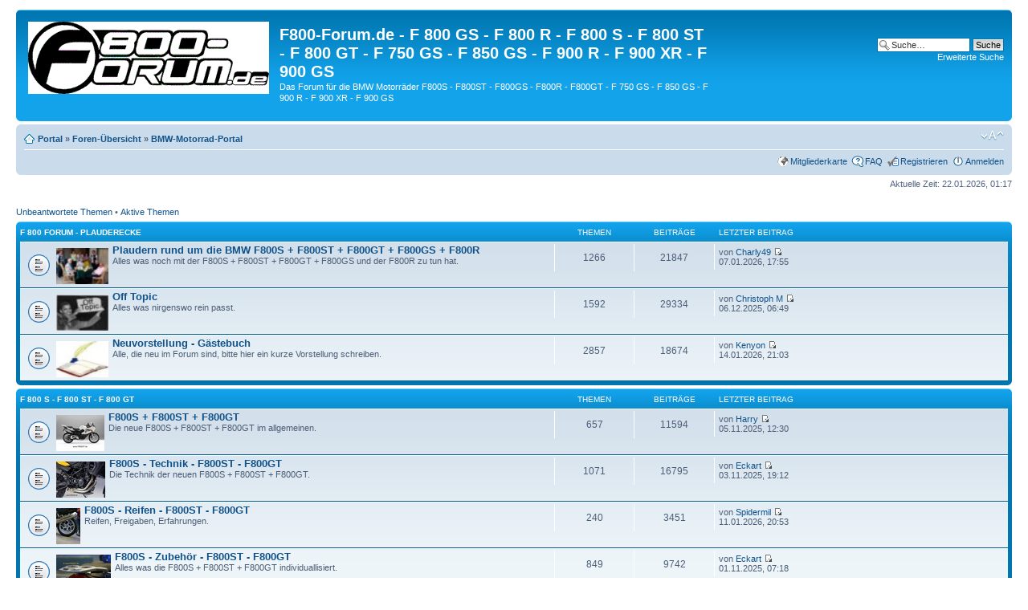

--- FILE ---
content_type: text/html; charset=UTF-8
request_url: https://f800-forum.de/index.php?sid=0354c5bab7428216ec727e9201ca8c66
body_size: 7102
content:
<!DOCTYPE html PUBLIC "-//W3C//DTD XHTML 1.0 Strict//EN" "http://www.w3.org/TR/xhtml1/DTD/xhtml1-strict.dtd">
<html xmlns="http://www.w3.org/1999/xhtml" dir="ltr" lang="de" xml:lang="de">
<head>
<!-- Google tag (gtag.js) -->
<script async src="https://www.googletagmanager.com/gtag/js?id=G-6E8RC40CEQ"></script>
<script>
  window.dataLayer = window.dataLayer || [];
  function gtag(){dataLayer.push(arguments);}
  gtag('js', new Date());

  gtag('config', 'G-6E8RC40CEQ');
</script>
<script data-ad-client="ca-pub-2639548826033226" async src="https://pagead2.googlesyndication.com/pagead/js/adsbygoogle.js"></script>
<meta http-equiv="content-type" content="text/html; charset=UTF-8" />
<meta http-equiv="content-style-type" content="text/css" />
<meta http-equiv="content-language" content="de" />
<meta http-equiv="imagetoolbar" content="no" />
<meta name="resource-type" content="document" />
<meta name="distribution" content="global" />
<meta name="keywords" content="" />
<meta name="description" content="" />


<title>F800-Forum.de - F 800 GS - F 800 R - F 800 S - F 800 ST - F 800 GT - F 750 GS - F 850 GS - F 900 R - F 900 XR - F 900 GS &bull; Foren-Übersicht</title>



<!--
	phpBB style name: prosilver
	Based on style:   prosilver (this is the default phpBB3 style)
	Original author:  Tom Beddard ( http://www.subBlue.com/ )
	Modified by:
-->

<script type="text/javascript">
// <![CDATA[
	var jump_page = 'Gib die Nummer der Seite an, zu der du gehen möchtest.:';
	var on_page = '';
	var per_page = '';
	var base_url = '';
	var style_cookie = 'phpBBstyle';
	var style_cookie_settings = '; path=/; domain=f800-forum.de';
	var onload_functions = new Array();
	var onunload_functions = new Array();

	

	/**
	* Find a member
	*/
	function find_username(url)
	{
		popup(url, 760, 570, '_usersearch');
		return false;
	}

	/**
	* New function for handling multiple calls to window.onload and window.unload by pentapenguin
	*/
	window.onload = function()
	{
		for (var i = 0; i < onload_functions.length; i++)
		{
			eval(onload_functions[i]);
		}
	};

	window.onunload = function()
	{
		for (var i = 0; i < onunload_functions.length; i++)
		{
			eval(onunload_functions[i]);
		}
	};

// ]]>
</script>
<script type="text/javascript" src="./styles/prosilver/template/styleswitcher.js"></script>
<script type="text/javascript" src="./styles/prosilver/template/forum_fn.js"></script>

<link href="./styles/prosilver/theme/print.css" rel="stylesheet" type="text/css" media="print" title="printonly" />
<link href="./style.php?id=1&amp;lang=de&amp;sid=68aceb05fb8a9c2c367593c5f7b437fd" rel="stylesheet" type="text/css" media="screen, projection" />

<link href="./styles/prosilver/theme/normal.css" rel="stylesheet" type="text/css" title="A" />
<link href="./styles/prosilver/theme/medium.css" rel="alternate stylesheet" type="text/css" title="A+" />
<link href="./styles/prosilver/theme/large.css" rel="alternate stylesheet" type="text/css" title="A++" />


</head>

<body id="phpbb" class="section-index ltr">

<div id="wrap">
	<a id="top" name="top" accesskey="t"></a>
	<div id="page-header">
		<div class="headerbar">
			<div class="inner"><span class="corners-top"><span></span></span>

			<div id="site-description">
				<a href="./portal.php?sid=68aceb05fb8a9c2c367593c5f7b437fd" title="Portal" id="logo"><img src="./styles/prosilver/imageset/f800forum_300_90.gif" width="300" height="90" alt="" title="" /></a>
				<h1>F800-Forum.de - F 800 GS - F 800 R - F 800 S - F 800 ST - F 800 GT - F 750 GS - F 850 GS - F 900 R - F 900 XR - F 900 GS</h1>
				<p>Das Forum für die BMW Motorräder  F800S - F800ST - F800GS - F800R - F800GT - F 750 GS - F 850 GS - F 900 R - F 900 XR - F 900 GS</p>
				<p class="skiplink"><a href="#start_here">Zum Inhalt</a></p>
			</div>

		
			<div id="search-box">
				<form action="./search.php?sid=68aceb05fb8a9c2c367593c5f7b437fd" method="get" id="search">
				<fieldset>
					<input name="keywords" id="keywords" type="text" maxlength="128" title="Suche nach Wörtern" class="inputbox search" value="Suche…" onclick="if(this.value=='Suche…')this.value='';" onblur="if(this.value=='')this.value='Suche…';" />
					<input class="button2" value="Suche" type="submit" /><br />
					<a href="./search.php?sid=68aceb05fb8a9c2c367593c5f7b437fd" title="Zeigt die erweiterten Suchoptionen an">Erweiterte Suche</a> <input type="hidden" name="sid" value="68aceb05fb8a9c2c367593c5f7b437fd" />

				</fieldset>
				</form>
			</div>
		

			<span class="corners-bottom"><span></span></span></div>
		</div>
		
		

		<div class="navbar">
			<div class="inner"><span class="corners-top"><span></span></span>

			<ul class="linklist navlinks">
				<li class="icon-home"><a href="./portal.php?sid=68aceb05fb8a9c2c367593c5f7b437fd">Portal</a> &#187; <a href="./index.php?sid=68aceb05fb8a9c2c367593c5f7b437fd" accesskey="h">Foren-Übersicht</a>  &#187; <a  target="_blank" href="http://www.BMW-Motorrad-Portal.de">BMW-Motorrad-Portal</a> </li>

				<li class="rightside"><a href="#" onclick="fontsizeup(); return false;" onkeypress="return fontsizeup(event);" class="fontsize" title="Ändere Schriftgröße">Ändere Schriftgröße</a></li>

				
			</ul>

			

			<ul class="linklist rightside">
				<li class="icon-geomap"><a href="./geomap.php?sid=68aceb05fb8a9c2c367593c5f7b437fd" title="Mitgliederkarte">Mitgliederkarte</a></li>
				<li class="icon-faq"><a href="./faq.php?sid=68aceb05fb8a9c2c367593c5f7b437fd" title="Häufig gestellte Fragen">FAQ</a></li>
				<li class="icon-register"><a href="./ucp.php?mode=register&amp;sid=68aceb05fb8a9c2c367593c5f7b437fd">Registrieren</a></li>
					<li class="icon-logout"><a href="./ucp.php?mode=login&amp;sid=68aceb05fb8a9c2c367593c5f7b437fd" title="Anmelden" accesskey="x">Anmelden</a></li>
				
			</ul>

			<span class="corners-bottom"><span></span></span></div>
		</div>
		
	</div>

	<a name="start_here"></a>
	<div id="page-body">
		

<p class="right">Aktuelle Zeit: 22.01.2026, 01:17</p>

<ul class="linklist">
	
		<li><a href="./search.php?search_id=unanswered&amp;sid=68aceb05fb8a9c2c367593c5f7b437fd">Unbeantwortete Themen</a> &bull; <a href="./search.php?search_id=active_topics&amp;sid=68aceb05fb8a9c2c367593c5f7b437fd">Aktive Themen</a></li>
	
</ul>

		<div class="forabg">
			<div class="inner"><span class="corners-top"><span></span></span>
			<ul class="topiclist">
				<li class="header">
					<dl class="icon">
						<dt><a href="./viewforum.php?f=23&amp;sid=68aceb05fb8a9c2c367593c5f7b437fd">F 800 Forum - Plauderecke</a></dt>
						<dd class="topics">Themen</dd>
						<dd class="posts">Beiträge</dd>
						<dd class="lastpost"><span>Letzter Beitrag</span></dd>
					</dl>
				</li>
			</ul>
			<ul class="topiclist forums">
	
		<li class="row">
			<dl class="icon" style="background-image: url(./styles/prosilver/imageset/forum_read.gif); background-repeat: no-repeat;">
				<dt title="Keine ungelesenen Beiträge">
				<span class="forum-image"><img src="./logo/Logo_08.jpg" alt="Keine ungelesenen Beiträge" /></span>
					<a href="./viewforum.php?f=1&amp;sid=68aceb05fb8a9c2c367593c5f7b437fd" class="forumtitle">Plaudern rund um die BMW F800S + F800ST + F800GT + F800GS + F800R</a><br />
					Alles was noch mit der F800S + F800ST + F800GT + F800GS und der F800R zu tun hat.
					
				</dt>
				
					<dd class="topics">1266 <dfn>Themen</dfn></dd>
					<dd class="posts">21847 <dfn>Beiträge</dfn></dd>
					<dd class="lastpost"><span>
						<dfn>Letzter Beitrag</dfn> von <a href="./memberlist.php?mode=viewprofile&amp;u=16535&amp;sid=68aceb05fb8a9c2c367593c5f7b437fd">Charly49</a>
						<a href="./viewtopic.php?f=1&amp;p=222944&amp;sid=68aceb05fb8a9c2c367593c5f7b437fd#p222944"><img src="./styles/prosilver/imageset/icon_topic_latest.gif" width="11" height="9" alt="Neuester Beitrag" title="Neuester Beitrag" /></a> <br />07.01.2026, 17:55</span>
					</dd>
				
			</dl>
		</li>
	
		<li class="row">
			<dl class="icon" style="background-image: url(./styles/prosilver/imageset/forum_read.gif); background-repeat: no-repeat;">
				<dt title="Keine ungelesenen Beiträge">
				<span class="forum-image"><img src="./logo/Logo_07.jpg" alt="Keine ungelesenen Beiträge" /></span>
					<a href="./viewforum.php?f=2&amp;sid=68aceb05fb8a9c2c367593c5f7b437fd" class="forumtitle">Off Topic</a><br />
					Alles was nirgenswo rein passt.
					
				</dt>
				
					<dd class="topics">1592 <dfn>Themen</dfn></dd>
					<dd class="posts">29334 <dfn>Beiträge</dfn></dd>
					<dd class="lastpost"><span>
						<dfn>Letzter Beitrag</dfn> von <a href="./memberlist.php?mode=viewprofile&amp;u=29728&amp;sid=68aceb05fb8a9c2c367593c5f7b437fd">Christoph M</a>
						<a href="./viewtopic.php?f=2&amp;p=222860&amp;sid=68aceb05fb8a9c2c367593c5f7b437fd#p222860"><img src="./styles/prosilver/imageset/icon_topic_latest.gif" width="11" height="9" alt="Neuester Beitrag" title="Neuester Beitrag" /></a> <br />06.12.2025, 06:49</span>
					</dd>
				
			</dl>
		</li>
	
		<li class="row">
			<dl class="icon" style="background-image: url(./styles/prosilver/imageset/forum_read.gif); background-repeat: no-repeat;">
				<dt title="Keine ungelesenen Beiträge">
				<span class="forum-image"><img src="./logo/Logo_01.jpg" alt="Keine ungelesenen Beiträge" /></span>
					<a href="./viewforum.php?f=3&amp;sid=68aceb05fb8a9c2c367593c5f7b437fd" class="forumtitle">Neuvorstellung - Gästebuch</a><br />
					Alle, die neu im Forum sind, bitte hier ein kurze Vorstellung schreiben.
					
				</dt>
				
					<dd class="topics">2857 <dfn>Themen</dfn></dd>
					<dd class="posts">18674 <dfn>Beiträge</dfn></dd>
					<dd class="lastpost"><span>
						<dfn>Letzter Beitrag</dfn> von <a href="./memberlist.php?mode=viewprofile&amp;u=39712&amp;sid=68aceb05fb8a9c2c367593c5f7b437fd">Kenyon</a>
						<a href="./viewtopic.php?f=3&amp;p=222954&amp;sid=68aceb05fb8a9c2c367593c5f7b437fd#p222954"><img src="./styles/prosilver/imageset/icon_topic_latest.gif" width="11" height="9" alt="Neuester Beitrag" title="Neuester Beitrag" /></a> <br />14.01.2026, 21:03</span>
					</dd>
				
			</dl>
		</li>
	
			</ul>

			<span class="corners-bottom"><span></span></span></div>
		</div>
	
		<div class="forabg">
			<div class="inner"><span class="corners-top"><span></span></span>
			<ul class="topiclist">
				<li class="header">
					<dl class="icon">
						<dt><a href="./viewforum.php?f=24&amp;sid=68aceb05fb8a9c2c367593c5f7b437fd">F 800 S - F 800 ST - F 800 GT</a></dt>
						<dd class="topics">Themen</dd>
						<dd class="posts">Beiträge</dd>
						<dd class="lastpost"><span>Letzter Beitrag</span></dd>
					</dl>
				</li>
			</ul>
			<ul class="topiclist forums">
	
		<li class="row">
			<dl class="icon" style="background-image: url(./styles/prosilver/imageset/forum_read.gif); background-repeat: no-repeat;">
				<dt title="Keine ungelesenen Beiträge">
				<span class="forum-image"><img src="./logo/Logo_025.jpg" alt="Keine ungelesenen Beiträge" /></span>
					<a href="./viewforum.php?f=4&amp;sid=68aceb05fb8a9c2c367593c5f7b437fd" class="forumtitle">F800S + F800ST + F800GT</a><br />
					Die neue F800S + F800ST + F800GT im allgemeinen.
					
				</dt>
				
					<dd class="topics">657 <dfn>Themen</dfn></dd>
					<dd class="posts">11594 <dfn>Beiträge</dfn></dd>
					<dd class="lastpost"><span>
						<dfn>Letzter Beitrag</dfn> von <a href="./memberlist.php?mode=viewprofile&amp;u=5041&amp;sid=68aceb05fb8a9c2c367593c5f7b437fd">Harry</a>
						<a href="./viewtopic.php?f=4&amp;p=222797&amp;sid=68aceb05fb8a9c2c367593c5f7b437fd#p222797"><img src="./styles/prosilver/imageset/icon_topic_latest.gif" width="11" height="9" alt="Neuester Beitrag" title="Neuester Beitrag" /></a> <br />05.11.2025, 12:30</span>
					</dd>
				
			</dl>
		</li>
	
		<li class="row">
			<dl class="icon" style="background-image: url(./styles/prosilver/imageset/forum_read.gif); background-repeat: no-repeat;">
				<dt title="Keine ungelesenen Beiträge">
				<span class="forum-image"><img src="./logo/Logo_019.jpg" alt="Keine ungelesenen Beiträge" /></span>
					<a href="./viewforum.php?f=5&amp;sid=68aceb05fb8a9c2c367593c5f7b437fd" class="forumtitle">F800S - Technik - F800ST - F800GT</a><br />
					Die Technik der neuen F800S + F800ST + F800GT.
					
				</dt>
				
					<dd class="topics">1071 <dfn>Themen</dfn></dd>
					<dd class="posts">16795 <dfn>Beiträge</dfn></dd>
					<dd class="lastpost"><span>
						<dfn>Letzter Beitrag</dfn> von <a href="./memberlist.php?mode=viewprofile&amp;u=18223&amp;sid=68aceb05fb8a9c2c367593c5f7b437fd">Eckart</a>
						<a href="./viewtopic.php?f=5&amp;p=222788&amp;sid=68aceb05fb8a9c2c367593c5f7b437fd#p222788"><img src="./styles/prosilver/imageset/icon_topic_latest.gif" width="11" height="9" alt="Neuester Beitrag" title="Neuester Beitrag" /></a> <br />03.11.2025, 19:12</span>
					</dd>
				
			</dl>
		</li>
	
		<li class="row">
			<dl class="icon" style="background-image: url(./styles/prosilver/imageset/forum_read.gif); background-repeat: no-repeat;">
				<dt title="Keine ungelesenen Beiträge">
				<span class="forum-image"><img src="./logo/Logo_022.jpg" alt="Keine ungelesenen Beiträge" /></span>
					<a href="./viewforum.php?f=6&amp;sid=68aceb05fb8a9c2c367593c5f7b437fd" class="forumtitle">F800S - Reifen - F800ST - F800GT</a><br />
					Reifen, Freigaben, Erfahrungen.
					
				</dt>
				
					<dd class="topics">240 <dfn>Themen</dfn></dd>
					<dd class="posts">3451 <dfn>Beiträge</dfn></dd>
					<dd class="lastpost"><span>
						<dfn>Letzter Beitrag</dfn> von <a href="./memberlist.php?mode=viewprofile&amp;u=38294&amp;sid=68aceb05fb8a9c2c367593c5f7b437fd">Spidermil</a>
						<a href="./viewtopic.php?f=6&amp;p=222950&amp;sid=68aceb05fb8a9c2c367593c5f7b437fd#p222950"><img src="./styles/prosilver/imageset/icon_topic_latest.gif" width="11" height="9" alt="Neuester Beitrag" title="Neuester Beitrag" /></a> <br />11.01.2026, 20:53</span>
					</dd>
				
			</dl>
		</li>
	
		<li class="row">
			<dl class="icon" style="background-image: url(./styles/prosilver/imageset/forum_read.gif); background-repeat: no-repeat;">
				<dt title="Keine ungelesenen Beiträge">
				<span class="forum-image"><img src="./logo/Logo_024.jpg" alt="Keine ungelesenen Beiträge" /></span>
					<a href="./viewforum.php?f=7&amp;sid=68aceb05fb8a9c2c367593c5f7b437fd" class="forumtitle">F800S - Zubehör - F800ST - F800GT</a><br />
					Alles was die F800S + F800ST + F800GT individuallisiert.
					
				</dt>
				
					<dd class="topics">849 <dfn>Themen</dfn></dd>
					<dd class="posts">9742 <dfn>Beiträge</dfn></dd>
					<dd class="lastpost"><span>
						<dfn>Letzter Beitrag</dfn> von <a href="./memberlist.php?mode=viewprofile&amp;u=18223&amp;sid=68aceb05fb8a9c2c367593c5f7b437fd">Eckart</a>
						<a href="./viewtopic.php?f=7&amp;p=222783&amp;sid=68aceb05fb8a9c2c367593c5f7b437fd#p222783"><img src="./styles/prosilver/imageset/icon_topic_latest.gif" width="11" height="9" alt="Neuester Beitrag" title="Neuester Beitrag" /></a> <br />01.11.2025, 07:18</span>
					</dd>
				
			</dl>
		</li>
	
			</ul>

			<span class="corners-bottom"><span></span></span></div>
		</div>
	
		<div class="forabg">
			<div class="inner"><span class="corners-top"><span></span></span>
			<ul class="topiclist">
				<li class="header">
					<dl class="icon">
						<dt><a href="./viewforum.php?f=25&amp;sid=68aceb05fb8a9c2c367593c5f7b437fd">F800GS - F 800 GS - F650GS - 2 Zyl. - 800 ccm</a></dt>
						<dd class="topics">Themen</dd>
						<dd class="posts">Beiträge</dd>
						<dd class="lastpost"><span>Letzter Beitrag</span></dd>
					</dl>
				</li>
			</ul>
			<ul class="topiclist forums">
	
		<li class="row">
			<dl class="icon" style="background-image: url(./styles/prosilver/imageset/forum_read.gif); background-repeat: no-repeat;">
				<dt title="Keine ungelesenen Beiträge">
				<span class="forum-image"><img src="./logo/Logo_017.jpg" alt="Keine ungelesenen Beiträge" /></span>
					<a href="./viewforum.php?f=15&amp;sid=68aceb05fb8a9c2c367593c5f7b437fd" class="forumtitle">F800GS - F 800 GS - Allgemein - F650GS - 2 Zyl.</a><br />
					Allgemeine Sachen/Themen rund  F 800 GS und der F 650 GS - 2 Zyl. 800 ccm.
					
				</dt>
				
					<dd class="topics">427 <dfn>Themen</dfn></dd>
					<dd class="posts">6235 <dfn>Beiträge</dfn></dd>
					<dd class="lastpost"><span>
						<dfn>Letzter Beitrag</dfn> von <a href="./memberlist.php?mode=viewprofile&amp;u=16937&amp;sid=68aceb05fb8a9c2c367593c5f7b437fd">tuttavista</a>
						<a href="./viewtopic.php?f=15&amp;p=222468&amp;sid=68aceb05fb8a9c2c367593c5f7b437fd#p222468"><img src="./styles/prosilver/imageset/icon_topic_latest.gif" width="11" height="9" alt="Neuester Beitrag" title="Neuester Beitrag" /></a> <br />22.08.2025, 12:35</span>
					</dd>
				
			</dl>
		</li>
	
		<li class="row">
			<dl class="icon" style="background-image: url(./styles/prosilver/imageset/forum_read.gif); background-repeat: no-repeat;">
				<dt title="Keine ungelesenen Beiträge">
				<span class="forum-image"><img src="./logo/f700gs.jpg" alt="Keine ungelesenen Beiträge" /></span>
					<a href="./viewforum.php?f=32&amp;sid=68aceb05fb8a9c2c367593c5f7b437fd" class="forumtitle">F700GS - F 700 GS - Allgemein - 2 Zyl.</a><br />
					Der Forenbereich speziell für die Besondeheiten der F 700 GS - F700GS.
					
				</dt>
				
					<dd class="topics">55 <dfn>Themen</dfn></dd>
					<dd class="posts">537 <dfn>Beiträge</dfn></dd>
					<dd class="lastpost"><span>
						<dfn>Letzter Beitrag</dfn> von <a href="./memberlist.php?mode=viewprofile&amp;u=18478&amp;sid=68aceb05fb8a9c2c367593c5f7b437fd">Egi</a>
						<a href="./viewtopic.php?f=32&amp;p=208205&amp;sid=68aceb05fb8a9c2c367593c5f7b437fd#p208205"><img src="./styles/prosilver/imageset/icon_topic_latest.gif" width="11" height="9" alt="Neuester Beitrag" title="Neuester Beitrag" /></a> <br />25.05.2021, 15:08</span>
					</dd>
				
			</dl>
		</li>
	
		<li class="row">
			<dl class="icon" style="background-image: url(./styles/prosilver/imageset/forum_read.gif); background-repeat: no-repeat;">
				<dt title="Keine ungelesenen Beiträge">
				<span class="forum-image"><img src="./logo/Logo_013.jpg" alt="Keine ungelesenen Beiträge" /></span>
					<a href="./viewforum.php?f=16&amp;sid=68aceb05fb8a9c2c367593c5f7b437fd" class="forumtitle">F800GS - F 800 GS - Technik - F650GS - 2 Zyl.</a><br />
					Die Technik zur F 800 GS und der F 650 GS - 2 Zyl. 800 ccm.
					
				</dt>
				
					<dd class="topics">326 <dfn>Themen</dfn></dd>
					<dd class="posts">3619 <dfn>Beiträge</dfn></dd>
					<dd class="lastpost"><span>
						<dfn>Letzter Beitrag</dfn> von <a href="./memberlist.php?mode=viewprofile&amp;u=36010&amp;sid=68aceb05fb8a9c2c367593c5f7b437fd">Testdriver</a>
						<a href="./viewtopic.php?f=16&amp;p=222379&amp;sid=68aceb05fb8a9c2c367593c5f7b437fd#p222379"><img src="./styles/prosilver/imageset/icon_topic_latest.gif" width="11" height="9" alt="Neuester Beitrag" title="Neuester Beitrag" /></a> <br />13.08.2025, 09:46</span>
					</dd>
				
			</dl>
		</li>
	
		<li class="row">
			<dl class="icon" style="background-image: url(./styles/prosilver/imageset/forum_read.gif); background-repeat: no-repeat;">
				<dt title="Keine ungelesenen Beiträge">
				<span class="forum-image"><img src="./logo/Logo_014.jpg" alt="Keine ungelesenen Beiträge" /></span>
					<a href="./viewforum.php?f=17&amp;sid=68aceb05fb8a9c2c367593c5f7b437fd" class="forumtitle">F800GS - F 800 GS - Reifen - F650GS - 2 Zyl.</a><br />
					Reifen - Freigaben - Erfahrungen zur F800GS und der F 650 GS - 2 Zyl. 800 ccm.
					
				</dt>
				
					<dd class="topics">119 <dfn>Themen</dfn></dd>
					<dd class="posts">983 <dfn>Beiträge</dfn></dd>
					<dd class="lastpost"><span>
						<dfn>Letzter Beitrag</dfn> von <a href="./memberlist.php?mode=viewprofile&amp;u=2&amp;sid=68aceb05fb8a9c2c367593c5f7b437fd" style="color: #AA0000;" class="username-coloured">OSM62</a>
						<a href="./viewtopic.php?f=17&amp;p=221541&amp;sid=68aceb05fb8a9c2c367593c5f7b437fd#p221541"><img src="./styles/prosilver/imageset/icon_topic_latest.gif" width="11" height="9" alt="Neuester Beitrag" title="Neuester Beitrag" /></a> <br />29.03.2025, 18:29</span>
					</dd>
				
			</dl>
		</li>
	
		<li class="row">
			<dl class="icon" style="background-image: url(./styles/prosilver/imageset/forum_read.gif); background-repeat: no-repeat;">
				<dt title="Keine ungelesenen Beiträge">
				<span class="forum-image"><img src="./logo/Logo_018.jpg" alt="Keine ungelesenen Beiträge" /></span>
					<a href="./viewforum.php?f=18&amp;sid=68aceb05fb8a9c2c367593c5f7b437fd" class="forumtitle">F800GS - F 800 GS - Zubehör - F650GS - 2 Zyl.</a><br />
					Alles was die F800GS individualisiert und die F 650 GS - 2 Zyl. 800 ccm.
					
				</dt>
				
					<dd class="topics">252 <dfn>Themen</dfn></dd>
					<dd class="posts">3074 <dfn>Beiträge</dfn></dd>
					<dd class="lastpost"><span>
						<dfn>Letzter Beitrag</dfn> von <a href="./memberlist.php?mode=viewprofile&amp;u=38204&amp;sid=68aceb05fb8a9c2c367593c5f7b437fd">DerTom68</a>
						<a href="./viewtopic.php?f=18&amp;p=220072&amp;sid=68aceb05fb8a9c2c367593c5f7b437fd#p220072"><img src="./styles/prosilver/imageset/icon_topic_latest.gif" width="11" height="9" alt="Neuester Beitrag" title="Neuester Beitrag" /></a> <br />19.08.2024, 11:00</span>
					</dd>
				
			</dl>
		</li>
	
			</ul>

			<span class="corners-bottom"><span></span></span></div>
		</div>
	
		<div class="forabg">
			<div class="inner"><span class="corners-top"><span></span></span>
			<ul class="topiclist">
				<li class="header">
					<dl class="icon">
						<dt><a href="./viewforum.php?f=34&amp;sid=68aceb05fb8a9c2c367593c5f7b437fd">F 750 GS - F 800 GS - F 850 GS - F 900 GS - Ab Modelljahr 2018</a></dt>
						<dd class="topics">Themen</dd>
						<dd class="posts">Beiträge</dd>
						<dd class="lastpost"><span>Letzter Beitrag</span></dd>
					</dl>
				</li>
			</ul>
			<ul class="topiclist forums">
	
		<li class="row">
			<dl class="icon" style="background-image: url(./styles/prosilver/imageset/forum_read.gif); background-repeat: no-repeat;">
				<dt title="Keine ungelesenen Beiträge">
				
					<a href="./viewforum.php?f=35&amp;sid=68aceb05fb8a9c2c367593c5f7b437fd" class="forumtitle">F 750 GS - F 800 GS - F 850 GS - F 900 GS - Ab Modelljahr 2018 - Allgemein</a><br />
					Die F 750 GS - F 800 GS - F 850 GS - F 900 GS - ab Modelljahr 2018 im allgemeinen.
					
				</dt>
				
					<dd class="topics">21 <dfn>Themen</dfn></dd>
					<dd class="posts">345 <dfn>Beiträge</dfn></dd>
					<dd class="lastpost"><span>
						<dfn>Letzter Beitrag</dfn> von <a href="./memberlist.php?mode=viewprofile&amp;u=34250&amp;sid=68aceb05fb8a9c2c367593c5f7b437fd">holder30</a>
						<a href="./viewtopic.php?f=35&amp;p=221675&amp;sid=68aceb05fb8a9c2c367593c5f7b437fd#p221675"><img src="./styles/prosilver/imageset/icon_topic_latest.gif" width="11" height="9" alt="Neuester Beitrag" title="Neuester Beitrag" /></a> <br />24.04.2025, 20:43</span>
					</dd>
				
			</dl>
		</li>
	
		<li class="row">
			<dl class="icon" style="background-image: url(./styles/prosilver/imageset/forum_read.gif); background-repeat: no-repeat;">
				<dt title="Keine ungelesenen Beiträge">
				
					<a href="./viewforum.php?f=36&amp;sid=68aceb05fb8a9c2c367593c5f7b437fd" class="forumtitle">F 750 GS - F 800 GS - F 850 GS - F 900 GS - Ab Modelljahr 2018 - Technik</a><br />
					Die Technik der F 750 GS - F 800 GS - F 850 GS - F 900 GS - Ab Modelljahr 2018 im besonderen.
					
				</dt>
				
					<dd class="topics">4 <dfn>Themen</dfn></dd>
					<dd class="posts">18 <dfn>Beiträge</dfn></dd>
					<dd class="lastpost"><span>
						<dfn>Letzter Beitrag</dfn> von <a href="./memberlist.php?mode=viewprofile&amp;u=4212&amp;sid=68aceb05fb8a9c2c367593c5f7b437fd">815-mike</a>
						<a href="./viewtopic.php?f=36&amp;p=217459&amp;sid=68aceb05fb8a9c2c367593c5f7b437fd#p217459"><img src="./styles/prosilver/imageset/icon_topic_latest.gif" width="11" height="9" alt="Neuester Beitrag" title="Neuester Beitrag" /></a> <br />10.08.2023, 16:43</span>
					</dd>
				
			</dl>
		</li>
	
		<li class="row">
			<dl class="icon" style="background-image: url(./styles/prosilver/imageset/forum_read.gif); background-repeat: no-repeat;">
				<dt title="Keine ungelesenen Beiträge">
				
					<a href="./viewforum.php?f=37&amp;sid=68aceb05fb8a9c2c367593c5f7b437fd" class="forumtitle">F 750 GS - F 800 GS - F 850 GS - F 900 GS - Ab Modelljahr 2018 - Reifen</a><br />
					F 750 GS - F 800 GS - F 850 GS - F 900 GS - Ab Modelljahr 2018 - Freigaben, Erfahrungen zu den Reifen für diese Modelle.
					
				</dt>
				
					<dd class="topics">45 <dfn>Themen</dfn></dd>
					<dd class="posts">79 <dfn>Beiträge</dfn></dd>
					<dd class="lastpost"><span>
						<dfn>Letzter Beitrag</dfn> von <a href="./memberlist.php?mode=viewprofile&amp;u=2&amp;sid=68aceb05fb8a9c2c367593c5f7b437fd" style="color: #AA0000;" class="username-coloured">OSM62</a>
						<a href="./viewtopic.php?f=37&amp;p=222958&amp;sid=68aceb05fb8a9c2c367593c5f7b437fd#p222958"><img src="./styles/prosilver/imageset/icon_topic_latest.gif" width="11" height="9" alt="Neuester Beitrag" title="Neuester Beitrag" /></a> <br />17.01.2026, 11:29</span>
					</dd>
				
			</dl>
		</li>
	
		<li class="row">
			<dl class="icon" style="background-image: url(./styles/prosilver/imageset/forum_read.gif); background-repeat: no-repeat;">
				<dt title="Keine ungelesenen Beiträge">
				
					<a href="./viewforum.php?f=38&amp;sid=68aceb05fb8a9c2c367593c5f7b437fd" class="forumtitle">F 750 GS - F 800 GS - F 850 GS - F 900 GS - Ab Modelljahr 2018 - Zubehör</a><br />
					F 750 GS - F 800 GS - F 850 GS - F 900 GS - Ab Modelljahr 2018. Alles was man an diese Modelle dran schrauben kann und was diese Modelle individualisiert.
					
				</dt>
				
					<dd class="topics">6 <dfn>Themen</dfn></dd>
					<dd class="posts">24 <dfn>Beiträge</dfn></dd>
					<dd class="lastpost"><span>
						<dfn>Letzter Beitrag</dfn> von <a href="./memberlist.php?mode=viewprofile&amp;u=38642&amp;sid=68aceb05fb8a9c2c367593c5f7b437fd">Schmidthelm</a>
						<a href="./viewtopic.php?f=38&amp;p=221853&amp;sid=68aceb05fb8a9c2c367593c5f7b437fd#p221853"><img src="./styles/prosilver/imageset/icon_topic_latest.gif" width="11" height="9" alt="Neuester Beitrag" title="Neuester Beitrag" /></a> <br />23.05.2025, 08:38</span>
					</dd>
				
			</dl>
		</li>
	
			</ul>

			<span class="corners-bottom"><span></span></span></div>
		</div>
	
		<div class="forabg">
			<div class="inner"><span class="corners-top"><span></span></span>
			<ul class="topiclist">
				<li class="header">
					<dl class="icon">
						<dt><a href="./viewforum.php?f=26&amp;sid=68aceb05fb8a9c2c367593c5f7b437fd">F800R - F 800 R</a></dt>
						<dd class="topics">Themen</dd>
						<dd class="posts">Beiträge</dd>
						<dd class="lastpost"><span>Letzter Beitrag</span></dd>
					</dl>
				</li>
			</ul>
			<ul class="topiclist forums">
	
		<li class="row">
			<dl class="icon" style="background-image: url(./styles/prosilver/imageset/forum_read.gif); background-repeat: no-repeat;">
				<dt title="Keine ungelesenen Beiträge">
				<span class="forum-image"><img src="./logo/Logo_015.jpg" alt="Keine ungelesenen Beiträge" /></span>
					<a href="./viewforum.php?f=19&amp;sid=68aceb05fb8a9c2c367593c5f7b437fd" class="forumtitle">F800R - F 800 R - Allgemein</a><br />
					Alle Infos rund um die F 800 R.
					
				</dt>
				
					<dd class="topics">887 <dfn>Themen</dfn></dd>
					<dd class="posts">18390 <dfn>Beiträge</dfn></dd>
					<dd class="lastpost"><span>
						<dfn>Letzter Beitrag</dfn> von <a href="./memberlist.php?mode=viewprofile&amp;u=17973&amp;sid=68aceb05fb8a9c2c367593c5f7b437fd">Langstreckler</a>
						<a href="./viewtopic.php?f=19&amp;p=222766&amp;sid=68aceb05fb8a9c2c367593c5f7b437fd#p222766"><img src="./styles/prosilver/imageset/icon_topic_latest.gif" width="11" height="9" alt="Neuester Beitrag" title="Neuester Beitrag" /></a> <br />25.10.2025, 21:50</span>
					</dd>
				
			</dl>
		</li>
	
		<li class="row">
			<dl class="icon" style="background-image: url(./styles/prosilver/imageset/forum_read.gif); background-repeat: no-repeat;">
				<dt title="Keine ungelesenen Beiträge">
				<span class="forum-image"><img src="./logo/Logo_016.jpg" alt="Keine ungelesenen Beiträge" /></span>
					<a href="./viewforum.php?f=20&amp;sid=68aceb05fb8a9c2c367593c5f7b437fd" class="forumtitle">F800R - F 800 R - Technik</a><br />
					Die Technik zur F800R - F 800 R.
					
				</dt>
				
					<dd class="topics">859 <dfn>Themen</dfn></dd>
					<dd class="posts">13626 <dfn>Beiträge</dfn></dd>
					<dd class="lastpost"><span>
						<dfn>Letzter Beitrag</dfn> von <a href="./memberlist.php?mode=viewprofile&amp;u=39631&amp;sid=68aceb05fb8a9c2c367593c5f7b437fd">Detlef_RE</a>
						<a href="./viewtopic.php?f=20&amp;p=222877&amp;sid=68aceb05fb8a9c2c367593c5f7b437fd#p222877"><img src="./styles/prosilver/imageset/icon_topic_latest.gif" width="11" height="9" alt="Neuester Beitrag" title="Neuester Beitrag" /></a> <br />13.12.2025, 19:06</span>
					</dd>
				
			</dl>
		</li>
	
		<li class="row">
			<dl class="icon" style="background-image: url(./styles/prosilver/imageset/forum_read.gif); background-repeat: no-repeat;">
				<dt title="Keine ungelesenen Beiträge">
				<span class="forum-image"><img src="./logo/Logo_070.jpg" alt="Keine ungelesenen Beiträge" /></span>
					<a href="./viewforum.php?f=21&amp;sid=68aceb05fb8a9c2c367593c5f7b437fd" class="forumtitle">F800R - F 800 R - Reifen</a><br />
					Reifen, Freigaben, Erfahrungen zur F800R - F 800 R.
					
				</dt>
				
					<dd class="topics">146 <dfn>Themen</dfn></dd>
					<dd class="posts">3147 <dfn>Beiträge</dfn></dd>
					<dd class="lastpost"><span>
						<dfn>Letzter Beitrag</dfn> von <a href="./memberlist.php?mode=viewprofile&amp;u=14682&amp;sid=68aceb05fb8a9c2c367593c5f7b437fd">spieler13</a>
						<a href="./viewtopic.php?f=21&amp;p=222151&amp;sid=68aceb05fb8a9c2c367593c5f7b437fd#p222151"><img src="./styles/prosilver/imageset/icon_topic_latest.gif" width="11" height="9" alt="Neuester Beitrag" title="Neuester Beitrag" /></a> <br />14.07.2025, 19:32</span>
					</dd>
				
			</dl>
		</li>
	
		<li class="row">
			<dl class="icon" style="background-image: url(./styles/prosilver/imageset/forum_read.gif); background-repeat: no-repeat;">
				<dt title="Keine ungelesenen Beiträge">
				<span class="forum-image"><img src="./logo/Logo_070.jpg" alt="Keine ungelesenen Beiträge" /></span>
					<a href="./viewforum.php?f=22&amp;sid=68aceb05fb8a9c2c367593c5f7b437fd" class="forumtitle">F800R - F 800 R - Zubehör</a><br />
					Alles was eine F800R - F 800 R schöner  oder einzigartiger macht.
					
				</dt>
				
					<dd class="topics">689 <dfn>Themen</dfn></dd>
					<dd class="posts">10935 <dfn>Beiträge</dfn></dd>
					<dd class="lastpost"><span>
						<dfn>Letzter Beitrag</dfn> von <a href="./memberlist.php?mode=viewprofile&amp;u=39548&amp;sid=68aceb05fb8a9c2c367593c5f7b437fd">roho</a>
						<a href="./viewtopic.php?f=22&amp;p=222830&amp;sid=68aceb05fb8a9c2c367593c5f7b437fd#p222830"><img src="./styles/prosilver/imageset/icon_topic_latest.gif" width="11" height="9" alt="Neuester Beitrag" title="Neuester Beitrag" /></a> <br />22.11.2025, 12:23</span>
					</dd>
				
			</dl>
		</li>
	
			</ul>

			<span class="corners-bottom"><span></span></span></div>
		</div>
	
		<div class="forabg">
			<div class="inner"><span class="corners-top"><span></span></span>
			<ul class="topiclist">
				<li class="header">
					<dl class="icon">
						<dt><a href="./viewforum.php?f=40&amp;sid=68aceb05fb8a9c2c367593c5f7b437fd">F 900 R - F 900 XR</a></dt>
						<dd class="topics">Themen</dd>
						<dd class="posts">Beiträge</dd>
						<dd class="lastpost"><span>Letzter Beitrag</span></dd>
					</dl>
				</li>
			</ul>
			<ul class="topiclist forums">
	
		<li class="row">
			<dl class="icon" style="background-image: url(./styles/prosilver/imageset/forum_read.gif); background-repeat: no-repeat;">
				<dt title="Keine ungelesenen Beiträge">
				
					<a href="./viewforum.php?f=41&amp;sid=68aceb05fb8a9c2c367593c5f7b437fd" class="forumtitle">F 900 R - F 900 XR - Allgemein</a><br />
					Alle Infos rund um die F 900 R und F 900 XR.
					
				</dt>
				
					<dd class="topics">231 <dfn>Themen</dfn></dd>
					<dd class="posts">5146 <dfn>Beiträge</dfn></dd>
					<dd class="lastpost"><span>
						<dfn>Letzter Beitrag</dfn> von <a href="./memberlist.php?mode=viewprofile&amp;u=37658&amp;sid=68aceb05fb8a9c2c367593c5f7b437fd">gargoyl</a>
						<a href="./viewtopic.php?f=41&amp;p=222952&amp;sid=68aceb05fb8a9c2c367593c5f7b437fd#p222952"><img src="./styles/prosilver/imageset/icon_topic_latest.gif" width="11" height="9" alt="Neuester Beitrag" title="Neuester Beitrag" /></a> <br />12.01.2026, 20:22</span>
					</dd>
				
			</dl>
		</li>
	
		<li class="row">
			<dl class="icon" style="background-image: url(./styles/prosilver/imageset/forum_read.gif); background-repeat: no-repeat;">
				<dt title="Keine ungelesenen Beiträge">
				
					<a href="./viewforum.php?f=42&amp;sid=68aceb05fb8a9c2c367593c5f7b437fd" class="forumtitle">F 900 R - F 900 XR - Technik</a><br />
					Die Technik zur F 900 R + F 900 XR.
					
				</dt>
				
					<dd class="topics">208 <dfn>Themen</dfn></dd>
					<dd class="posts">3079 <dfn>Beiträge</dfn></dd>
					<dd class="lastpost"><span>
						<dfn>Letzter Beitrag</dfn> von <a href="./memberlist.php?mode=viewprofile&amp;u=38594&amp;sid=68aceb05fb8a9c2c367593c5f7b437fd">Hugo.</a>
						<a href="./viewtopic.php?f=42&amp;p=222960&amp;sid=68aceb05fb8a9c2c367593c5f7b437fd#p222960"><img src="./styles/prosilver/imageset/icon_topic_latest.gif" width="11" height="9" alt="Neuester Beitrag" title="Neuester Beitrag" /></a> <br />21.01.2026, 12:09</span>
					</dd>
				
			</dl>
		</li>
	
		<li class="row">
			<dl class="icon" style="background-image: url(./styles/prosilver/imageset/forum_read.gif); background-repeat: no-repeat;">
				<dt title="Keine ungelesenen Beiträge">
				
					<a href="./viewforum.php?f=43&amp;sid=68aceb05fb8a9c2c367593c5f7b437fd" class="forumtitle">F 900 R - F 900 XR - Reifen</a><br />
					Reifen, Freigaben, Erfahrungen zur F 900 R und F 900 XR.
					
				</dt>
				
					<dd class="topics">78 <dfn>Themen</dfn></dd>
					<dd class="posts">807 <dfn>Beiträge</dfn></dd>
					<dd class="lastpost"><span>
						<dfn>Letzter Beitrag</dfn> von <a href="./memberlist.php?mode=viewprofile&amp;u=39310&amp;sid=68aceb05fb8a9c2c367593c5f7b437fd">Zora</a>
						<a href="./viewtopic.php?f=43&amp;p=222945&amp;sid=68aceb05fb8a9c2c367593c5f7b437fd#p222945"><img src="./styles/prosilver/imageset/icon_topic_latest.gif" width="11" height="9" alt="Neuester Beitrag" title="Neuester Beitrag" /></a> <br />08.01.2026, 10:21</span>
					</dd>
				
			</dl>
		</li>
	
		<li class="row">
			<dl class="icon" style="background-image: url(./styles/prosilver/imageset/forum_read.gif); background-repeat: no-repeat;">
				<dt title="Keine ungelesenen Beiträge">
				
					<a href="./viewforum.php?f=44&amp;sid=68aceb05fb8a9c2c367593c5f7b437fd" class="forumtitle">F 900 R - F 900 XR - Zubehör</a><br />
					Alles was eine F 900 R und F 900 XR schöner oder einzigartiger macht.
					
				</dt>
				
					<dd class="topics">161 <dfn>Themen</dfn></dd>
					<dd class="posts">2259 <dfn>Beiträge</dfn></dd>
					<dd class="lastpost"><span>
						<dfn>Letzter Beitrag</dfn> von <a href="./memberlist.php?mode=viewprofile&amp;u=39277&amp;sid=68aceb05fb8a9c2c367593c5f7b437fd">VolkerR</a>
						<a href="./viewtopic.php?f=44&amp;p=222957&amp;sid=68aceb05fb8a9c2c367593c5f7b437fd#p222957"><img src="./styles/prosilver/imageset/icon_topic_latest.gif" width="11" height="9" alt="Neuester Beitrag" title="Neuester Beitrag" /></a> <br />16.01.2026, 15:12</span>
					</dd>
				
			</dl>
		</li>
	
			</ul>

			<span class="corners-bottom"><span></span></span></div>
		</div>
	
		<div class="forabg">
			<div class="inner"><span class="corners-top"><span></span></span>
			<ul class="topiclist">
				<li class="header">
					<dl class="icon">
						<dt><a href="./viewforum.php?f=27&amp;sid=68aceb05fb8a9c2c367593c5f7b437fd">Treffen - Touren - Events</a></dt>
						<dd class="topics">Themen</dd>
						<dd class="posts">Beiträge</dd>
						<dd class="lastpost"><span>Letzter Beitrag</span></dd>
					</dl>
				</li>
			</ul>
			<ul class="topiclist forums">
	
		<li class="row">
			<dl class="icon" style="background-image: url(./styles/prosilver/imageset/forum_read.gif); background-repeat: no-repeat;">
				<dt title="Keine ungelesenen Beiträge">
				<span class="forum-image"><img src="./logo/Logo_09.jpg" alt="Keine ungelesenen Beiträge" /></span>
					<a href="./viewforum.php?f=8&amp;sid=68aceb05fb8a9c2c367593c5f7b437fd" class="forumtitle">Treffen und Ausfahrten</a><br />
					Treffen, Ausfahrten, Treffpunkte für und mit der F800S, F800ST, F800GT, F800GS und F800R.
					
				</dt>
				
					<dd class="topics">634 <dfn>Themen</dfn></dd>
					<dd class="posts">11620 <dfn>Beiträge</dfn></dd>
					<dd class="lastpost"><span>
						<dfn>Letzter Beitrag</dfn> von <a href="./memberlist.php?mode=viewprofile&amp;u=38342&amp;sid=68aceb05fb8a9c2c367593c5f7b437fd">Dago</a>
						<a href="./viewtopic.php?f=8&amp;p=222785&amp;sid=68aceb05fb8a9c2c367593c5f7b437fd#p222785"><img src="./styles/prosilver/imageset/icon_topic_latest.gif" width="11" height="9" alt="Neuester Beitrag" title="Neuester Beitrag" /></a> <br />02.11.2025, 16:52</span>
					</dd>
				
			</dl>
		</li>
	
		<li class="row">
			<dl class="icon" style="background-image: url(./styles/prosilver/imageset/forum_read.gif); background-repeat: no-repeat;">
				<dt title="Keine ungelesenen Beiträge">
				<span class="forum-image"><img src="./logo/Logo_03.jpg" alt="Keine ungelesenen Beiträge" /></span>
					<a href="./viewforum.php?f=9&amp;sid=68aceb05fb8a9c2c367593c5f7b437fd" class="forumtitle">Navigation - GPS</a><br />
					Alles rund ums navigieren.
					
				</dt>
				
					<dd class="topics">277 <dfn>Themen</dfn></dd>
					<dd class="posts">3641 <dfn>Beiträge</dfn></dd>
					<dd class="lastpost"><span>
						<dfn>Letzter Beitrag</dfn> von <a href="./memberlist.php?mode=viewprofile&amp;u=39237&amp;sid=68aceb05fb8a9c2c367593c5f7b437fd">Heinz R</a>
						<a href="./viewtopic.php?f=9&amp;p=222728&amp;sid=68aceb05fb8a9c2c367593c5f7b437fd#p222728"><img src="./styles/prosilver/imageset/icon_topic_latest.gif" width="11" height="9" alt="Neuester Beitrag" title="Neuester Beitrag" /></a> <br />19.10.2025, 18:07</span>
					</dd>
				
			</dl>
		</li>
	
		<li class="row">
			<dl class="icon" style="background-image: url(./styles/prosilver/imageset/forum_read.gif); background-repeat: no-repeat;">
				<dt title="Keine ungelesenen Beiträge">
				<span class="forum-image"><img src="./logo/Logo_05.jpg" alt="Keine ungelesenen Beiträge" /></span>
					<a href="./viewforum.php?f=30&amp;sid=68aceb05fb8a9c2c367593c5f7b437fd" class="forumtitle">Motorradfahrer - Bekleidung</a><br />
					Alles was man als Motorradfahrer anziehen kann.<br />Schutzbekleidung - Helme - Stiefel - Handschuhe etc.
					
				</dt>
				
					<dd class="topics">208 <dfn>Themen</dfn></dd>
					<dd class="posts">2577 <dfn>Beiträge</dfn></dd>
					<dd class="lastpost"><span>
						<dfn>Letzter Beitrag</dfn> von <a href="./memberlist.php?mode=viewprofile&amp;u=39237&amp;sid=68aceb05fb8a9c2c367593c5f7b437fd">Heinz R</a>
						<a href="./viewtopic.php?f=30&amp;p=222750&amp;sid=68aceb05fb8a9c2c367593c5f7b437fd#p222750"><img src="./styles/prosilver/imageset/icon_topic_latest.gif" width="11" height="9" alt="Neuester Beitrag" title="Neuester Beitrag" /></a> <br />23.10.2025, 12:08</span>
					</dd>
				
			</dl>
		</li>
	
		<li class="row">
			<dl class="icon" style="background-image: url(./styles/prosilver/imageset/forum_read.gif); background-repeat: no-repeat;">
				<dt title="Keine ungelesenen Beiträge">
				
					<a href="./viewforum.php?f=33&amp;sid=68aceb05fb8a9c2c367593c5f7b437fd" class="forumtitle">Reiseberichte</a><br />
					Der Bereich von euren Touren mit euren F 800 - Motorrädern.
					
				</dt>
				
					<dd class="topics">18 <dfn>Themen</dfn></dd>
					<dd class="posts">103 <dfn>Beiträge</dfn></dd>
					<dd class="lastpost"><span>
						<dfn>Letzter Beitrag</dfn> von <a href="./memberlist.php?mode=viewprofile&amp;u=39237&amp;sid=68aceb05fb8a9c2c367593c5f7b437fd">Heinz R</a>
						<a href="./viewtopic.php?f=33&amp;p=222610&amp;sid=68aceb05fb8a9c2c367593c5f7b437fd#p222610"><img src="./styles/prosilver/imageset/icon_topic_latest.gif" width="11" height="9" alt="Neuester Beitrag" title="Neuester Beitrag" /></a> <br />18.09.2025, 20:30</span>
					</dd>
				
			</dl>
		</li>
	
			</ul>

			<span class="corners-bottom"><span></span></span></div>
		</div>
	
		<div class="forabg">
			<div class="inner"><span class="corners-top"><span></span></span>
			<ul class="topiclist">
				<li class="header">
					<dl class="icon">
						<dt><a href="./viewforum.php?f=28&amp;sid=68aceb05fb8a9c2c367593c5f7b437fd">Kleinanzeigen</a></dt>
						<dd class="topics">Themen</dd>
						<dd class="posts">Beiträge</dd>
						<dd class="lastpost"><span>Letzter Beitrag</span></dd>
					</dl>
				</li>
			</ul>
			<ul class="topiclist forums">
	
		<li class="row">
			<dl class="icon" style="background-image: url(./styles/prosilver/imageset/forum_read.gif); background-repeat: no-repeat;">
				<dt title="Keine ungelesenen Beiträge">
				
					<a href="./viewforum.php?f=13&amp;sid=68aceb05fb8a9c2c367593c5f7b437fd" class="forumtitle">Biete</a><br />
					Private Angebote von Usern dieses Forums.
					
				</dt>
				
					<dd class="topics">801 <dfn>Themen</dfn></dd>
					<dd class="posts">2549 <dfn>Beiträge</dfn></dd>
					<dd class="lastpost"><span>
						<dfn>Letzter Beitrag</dfn> von <a href="./memberlist.php?mode=viewprofile&amp;u=39327&amp;sid=68aceb05fb8a9c2c367593c5f7b437fd">yellow motion</a>
						<a href="./viewtopic.php?f=13&amp;p=222664&amp;sid=68aceb05fb8a9c2c367593c5f7b437fd#p222664"><img src="./styles/prosilver/imageset/icon_topic_latest.gif" width="11" height="9" alt="Neuester Beitrag" title="Neuester Beitrag" /></a> <br />27.09.2025, 12:29</span>
					</dd>
				
			</dl>
		</li>
	
		<li class="row">
			<dl class="icon" style="background-image: url(./styles/prosilver/imageset/forum_read.gif); background-repeat: no-repeat;">
				<dt title="Keine ungelesenen Beiträge">
				
					<a href="./viewforum.php?f=14&amp;sid=68aceb05fb8a9c2c367593c5f7b437fd" class="forumtitle">Suche</a><br />
					Suche von Teilen etc. für die User von Hier.
					
				</dt>
				
					<dd class="topics">1255 <dfn>Themen</dfn></dd>
					<dd class="posts">5238 <dfn>Beiträge</dfn></dd>
					<dd class="lastpost"><span>
						<dfn>Letzter Beitrag</dfn> von <a href="./memberlist.php?mode=viewprofile&amp;u=17439&amp;sid=68aceb05fb8a9c2c367593c5f7b437fd">ArminF</a>
						<a href="./viewtopic.php?f=14&amp;p=222161&amp;sid=68aceb05fb8a9c2c367593c5f7b437fd#p222161"><img src="./styles/prosilver/imageset/icon_topic_latest.gif" width="11" height="9" alt="Neuester Beitrag" title="Neuester Beitrag" /></a> <br />16.07.2025, 11:24</span>
					</dd>
				
			</dl>
		</li>
	
			</ul>

			<span class="corners-bottom"><span></span></span></div>
		</div>
	
		<div class="forabg">
			<div class="inner"><span class="corners-top"><span></span></span>
			<ul class="topiclist">
				<li class="header">
					<dl class="icon">
						<dt><a href="./viewforum.php?f=29&amp;sid=68aceb05fb8a9c2c367593c5f7b437fd">Forum - Homepage</a></dt>
						<dd class="topics">Themen</dd>
						<dd class="posts">Beiträge</dd>
						<dd class="lastpost"><span>Letzter Beitrag</span></dd>
					</dl>
				</li>
			</ul>
			<ul class="topiclist forums">
	
		<li class="row">
			<dl class="icon" style="background-image: url(./styles/prosilver/imageset/forum_read.gif); background-repeat: no-repeat;">
				<dt title="Keine ungelesenen Beiträge">
				
					<a href="./viewforum.php?f=31&amp;sid=68aceb05fb8a9c2c367593c5f7b437fd" class="forumtitle">Forumsunterstützung - freiwilliger Kostenbeitrag</a><br />
					Hier erfahrt ihr welche Vorteile es bringt, das Forum zu unterstützen.
					
				</dt>
				
					<dd class="topics">5 <dfn>Themen</dfn></dd>
					<dd class="posts">189 <dfn>Beiträge</dfn></dd>
					<dd class="lastpost"><span>
						<dfn>Letzter Beitrag</dfn> von <a href="./memberlist.php?mode=viewprofile&amp;u=2&amp;sid=68aceb05fb8a9c2c367593c5f7b437fd" style="color: #AA0000;" class="username-coloured">OSM62</a>
						<a href="./viewtopic.php?f=31&amp;p=222661&amp;sid=68aceb05fb8a9c2c367593c5f7b437fd#p222661"><img src="./styles/prosilver/imageset/icon_topic_latest.gif" width="11" height="9" alt="Neuester Beitrag" title="Neuester Beitrag" /></a> <br />25.09.2025, 11:08</span>
					</dd>
				
			</dl>
		</li>
	
		<li class="row">
			<dl class="icon" style="background-image: url(./styles/prosilver/imageset/forum_read.gif); background-repeat: no-repeat;">
				<dt title="Keine ungelesenen Beiträge">
				
					<a href="./viewforum.php?f=11&amp;sid=68aceb05fb8a9c2c367593c5f7b437fd" class="forumtitle">Homepage @ www.F800S.de + www.F800ST.de + www.F800GS.de + www.F800R.de + www.F800GT.de</a><br />
					Fragen, Anregungen rund um die Webseite zur F800S, F800ST, F800GS, F800GT und F800R.
					
				</dt>
				
					<dd class="topics">20 <dfn>Themen</dfn></dd>
					<dd class="posts">169 <dfn>Beiträge</dfn></dd>
					<dd class="lastpost"><span>
						<dfn>Letzter Beitrag</dfn> von <a href="./memberlist.php?mode=viewprofile&amp;u=344&amp;sid=68aceb05fb8a9c2c367593c5f7b437fd">Heiko-F</a>
						<a href="./viewtopic.php?f=11&amp;p=195849&amp;sid=68aceb05fb8a9c2c367593c5f7b437fd#p195849"><img src="./styles/prosilver/imageset/icon_topic_latest.gif" width="11" height="9" alt="Neuester Beitrag" title="Neuester Beitrag" /></a> <br />07.02.2020, 22:16</span>
					</dd>
				
			</dl>
		</li>
	
			</ul>

			<span class="corners-bottom"><span></span></span></div>
		</div>
	
	<form method="post" action="./ucp.php?mode=login&amp;sid=68aceb05fb8a9c2c367593c5f7b437fd" class="headerspace">
	<h3><a href="./ucp.php?mode=login&amp;sid=68aceb05fb8a9c2c367593c5f7b437fd">Anmelden</a>&nbsp; &bull; &nbsp;<a href="./ucp.php?mode=register&amp;sid=68aceb05fb8a9c2c367593c5f7b437fd">Registrieren</a></h3>
		<fieldset class="quick-login">
			<label for="username">Username:</label>&nbsp;<input type="text" name="username" id="username" size="10" class="inputbox" title="Username" />
			<label for="password">Passwort:</label>&nbsp;<input type="password" name="password" id="password" size="10" class="inputbox" title="Passwort" />
			
				| <label for="autologin">Mich bei jedem Besuch automatisch anmelden <input type="checkbox" name="autologin" id="autologin" /></label>
			
			<input type="submit" name="login" value="Anmelden" class="button2" />
			<input type="hidden" name="redirect" value="./index.php?sid=68aceb05fb8a9c2c367593c5f7b437fd" />

		</fieldset>
	</form>
<h3>Wer ist online?</h3>
	<p>Insgesamt sind <strong>336</strong> Besucher online: 4 registrierte, 0 unsichtbare und 332 Gäste (basierend auf den aktiven Besuchern der letzten 5 Minuten)<br />Der Besucherrekord liegt bei <strong>1864</strong> Besuchern, die am 02.08.2025, 13:20 gleichzeitig online waren.<br /> <br />Mitglieder: <span style="color: #9E8DA7;" class="username-coloured">Baidu [Spider]</span>, <span style="color: #9E8DA7;" class="username-coloured">Bing [Bot]</span>, <span style="color: #9E8DA7;" class="username-coloured">Google [Bot]</span>, <span style="color: #9E8DA7;" class="username-coloured">Majestic-12 [Bot]</span>
	<br /><em>Legende: <a style="color:#AA0000" href="./memberlist.php?mode=group&amp;g=5&amp;sid=68aceb05fb8a9c2c367593c5f7b437fd">Administratoren</a>, <a style="color:#00AA00" href="./memberlist.php?mode=group&amp;g=4&amp;sid=68aceb05fb8a9c2c367593c5f7b437fd">Globale Moderatoren</a></em></p>

	<h3>Statistik</h3>
	<p>Beiträge insgesamt: <strong>219804</strong> &bull; Themen insgesamt: <strong>16790</strong> &bull; Mitglieder insgesamt: <strong>8975</strong> &bull; Unser neuestes Mitglied: <strong><a href="./memberlist.php?mode=viewprofile&amp;u=39713&amp;sid=68aceb05fb8a9c2c367593c5f7b437fd">RolandZ.</a></strong></p>
</div>

<div id="page-footer">

	<div class="navbar">
		<div class="inner"><span class="corners-top"><span></span></span>

		<ul class="linklist">
			<li class="icon-home"><a href="./portal.php?sid=68aceb05fb8a9c2c367593c5f7b437fd">Portal</a> &#187; <a href="./index.php?sid=68aceb05fb8a9c2c367593c5f7b437fd" accesskey="h">Foren-Übersicht</a></li>
				
			<li class="rightside"><a href="./memberlist.php?mode=leaders&amp;sid=68aceb05fb8a9c2c367593c5f7b437fd">Das Team</a> &bull; <a href="./ucp.php?mode=delete_cookies&amp;sid=68aceb05fb8a9c2c367593c5f7b437fd">Alle Cookies des Boards löschen</a> &bull; Alle Zeiten sind UTC + 1 Stunde </li>
		</ul>

		<span class="corners-bottom"><span></span></span></div>
	</div>

	<div class="copyright">Powered by <a href="https://www.phpbb.com/">phpBB</a>&reg; Forum Software &copy; phpBB Group
		<br />Deutsche Übersetzung durch <a href="https://www.phpbb.de/">phpBB.de</a>
	</div>
</div>

</div>

<div>
	<a id="bottom" name="bottom" accesskey="z"></a>
	
</div>

</body>
</html>
<p align="center"><a href="http://www.bmw-motorrad-bilder.de/" target="_blank">BMW-Motorrad-Bilder</a>&nbsp;|&nbsp;
<a href="http://www.k1200s.de" target="_blank">K 1200 S</a>&nbsp;|&nbsp;
<a href="http://www.K1300GT.de" target="_blank">K 1300 GT</a>&nbsp;|&nbsp;
<a href="http://www.BMW-K1600GT.de" target="_blank" >K 1600 GT</a>&nbsp;|&nbsp;
<a href="http://www.BMW-K1600GTL.de" target="_blank" >K 1600 GTL</a>&nbsp;|&nbsp;
<a href="http://www.S1000RR.de/" target="_blank">S 1000 RR</a>&nbsp;|&nbsp;
<a href="http://www.G650X.de/" target="_blank">G 650 X</a>&nbsp;|&nbsp;
<a href="http://www.r1200st.de/" target="_blank" >R1200ST</a>&nbsp;|&nbsp;
<a href="http://www.f800r.de" target="_blank">F 800 R</a>&nbsp;|&nbsp;
<a href="http://www.bmw-motorrad-portal.de/datenschutzerklaerung/" target="_blank">Datenschutzerklärung</a>&nbsp;|&nbsp;  
<a href="http://www.bmw-motorrad-portal.de/impressum/" target="_blank">Impressum</a>   
			</p>
		</span>
<script>
(function(i,s,o,g,r,a,m){i['GoogleAnalyticsObject']=r;i[r]=i[r]||function(){

(i[r].q=i[r].q||[]).push(arguments)},i[r].l=1*new Date();a=s.createElement(o),

m=s.getElementsByTagName(o)[0];a.async=1;a.src=g;m.parentNode.insertBefore(a,m)

})(window,document,'script','https://www.google-analytics.com/analytics.js','ga');

ga('create', 'UA-759013-1', 'auto');
ga('set', 'anonymizeIp', true);
ga('send', 'pageview');
</script>

--- FILE ---
content_type: text/html; charset=utf-8
request_url: https://www.google.com/recaptcha/api2/aframe
body_size: 266
content:
<!DOCTYPE HTML><html><head><meta http-equiv="content-type" content="text/html; charset=UTF-8"></head><body><script nonce="v7tMScA_CPa7X5_U7_YrqA">/** Anti-fraud and anti-abuse applications only. See google.com/recaptcha */ try{var clients={'sodar':'https://pagead2.googlesyndication.com/pagead/sodar?'};window.addEventListener("message",function(a){try{if(a.source===window.parent){var b=JSON.parse(a.data);var c=clients[b['id']];if(c){var d=document.createElement('img');d.src=c+b['params']+'&rc='+(localStorage.getItem("rc::a")?sessionStorage.getItem("rc::b"):"");window.document.body.appendChild(d);sessionStorage.setItem("rc::e",parseInt(sessionStorage.getItem("rc::e")||0)+1);localStorage.setItem("rc::h",'1769041067911');}}}catch(b){}});window.parent.postMessage("_grecaptcha_ready", "*");}catch(b){}</script></body></html>